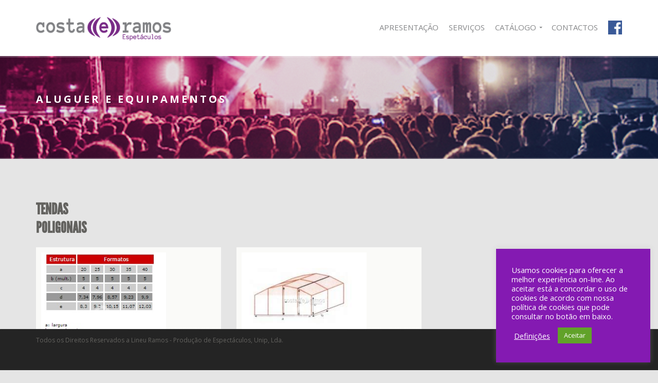

--- FILE ---
content_type: text/html; charset=UTF-8
request_url: https://costaeramos.com/galleries/tendas-poligonais/
body_size: 6444
content:
<!doctype html>
<!--[if IE 8]> <html class="no-js lt-ie9" lang="pt-PT"> <![endif]-->
<!--[if gt IE 8]><!--> <html class="no-js" lang="pt-PT"> <!--<![endif]-->
<head>

	<meta charset="utf-8">
	<title>tendas poligonais  |  Costa e Ramos</title>
	<meta name="viewport" content="width=device-width, initial-scale=1">

		
	<link rel='dns-prefetch' href='//maps.googleapis.com' />
<link rel='dns-prefetch' href='//s.w.org' />
<link rel="alternate" type="application/rss+xml" title="Costa e Ramos &raquo; Feed" href="https://costaeramos.com/feed/" />
<link rel="alternate" type="application/rss+xml" title="Costa e Ramos &raquo; Feed de comentários" href="https://costaeramos.com/comments/feed/" />
		<script type="text/javascript">
			window._wpemojiSettings = {"baseUrl":"https:\/\/s.w.org\/images\/core\/emoji\/2.3\/72x72\/","ext":".png","svgUrl":"https:\/\/s.w.org\/images\/core\/emoji\/2.3\/svg\/","svgExt":".svg","source":{"concatemoji":"https:\/\/costaeramos.com\/wp-includes\/js\/wp-emoji-release.min.js?ver=4.8.25"}};
			!function(t,a,e){var r,i,n,o=a.createElement("canvas"),l=o.getContext&&o.getContext("2d");function c(t){var e=a.createElement("script");e.src=t,e.defer=e.type="text/javascript",a.getElementsByTagName("head")[0].appendChild(e)}for(n=Array("flag","emoji4"),e.supports={everything:!0,everythingExceptFlag:!0},i=0;i<n.length;i++)e.supports[n[i]]=function(t){var e,a=String.fromCharCode;if(!l||!l.fillText)return!1;switch(l.clearRect(0,0,o.width,o.height),l.textBaseline="top",l.font="600 32px Arial",t){case"flag":return(l.fillText(a(55356,56826,55356,56819),0,0),e=o.toDataURL(),l.clearRect(0,0,o.width,o.height),l.fillText(a(55356,56826,8203,55356,56819),0,0),e===o.toDataURL())?!1:(l.clearRect(0,0,o.width,o.height),l.fillText(a(55356,57332,56128,56423,56128,56418,56128,56421,56128,56430,56128,56423,56128,56447),0,0),e=o.toDataURL(),l.clearRect(0,0,o.width,o.height),l.fillText(a(55356,57332,8203,56128,56423,8203,56128,56418,8203,56128,56421,8203,56128,56430,8203,56128,56423,8203,56128,56447),0,0),e!==o.toDataURL());case"emoji4":return l.fillText(a(55358,56794,8205,9794,65039),0,0),e=o.toDataURL(),l.clearRect(0,0,o.width,o.height),l.fillText(a(55358,56794,8203,9794,65039),0,0),e!==o.toDataURL()}return!1}(n[i]),e.supports.everything=e.supports.everything&&e.supports[n[i]],"flag"!==n[i]&&(e.supports.everythingExceptFlag=e.supports.everythingExceptFlag&&e.supports[n[i]]);e.supports.everythingExceptFlag=e.supports.everythingExceptFlag&&!e.supports.flag,e.DOMReady=!1,e.readyCallback=function(){e.DOMReady=!0},e.supports.everything||(r=function(){e.readyCallback()},a.addEventListener?(a.addEventListener("DOMContentLoaded",r,!1),t.addEventListener("load",r,!1)):(t.attachEvent("onload",r),a.attachEvent("onreadystatechange",function(){"complete"===a.readyState&&e.readyCallback()})),(r=e.source||{}).concatemoji?c(r.concatemoji):r.wpemoji&&r.twemoji&&(c(r.twemoji),c(r.wpemoji)))}(window,document,window._wpemojiSettings);
		</script>
		<style type="text/css">
img.wp-smiley,
img.emoji {
	display: inline !important;
	border: none !important;
	box-shadow: none !important;
	height: 1em !important;
	width: 1em !important;
	margin: 0 .07em !important;
	vertical-align: -0.1em !important;
	background: none !important;
	padding: 0 !important;
}
</style>
<link rel='stylesheet' id='cnss_css-css'  href='https://costaeramos.com/wp-content/plugins/easy-social-icons/css/cnss.css?ver=1.0' type='text/css' media='all' />
<link rel='stylesheet' id='contact-form-7-css'  href='https://costaeramos.com/wp-content/plugins/contact-form-7/includes/css/styles.css?ver=4.0.3' type='text/css' media='all' />
<link rel='stylesheet' id='cookie-law-info-css'  href='https://costaeramos.com/wp-content/plugins/cookie-law-info/public/css/cookie-law-info-public.css?ver=1.9.5' type='text/css' media='all' />
<link rel='stylesheet' id='cookie-law-info-gdpr-css'  href='https://costaeramos.com/wp-content/plugins/cookie-law-info/public/css/cookie-law-info-gdpr.css?ver=1.9.5' type='text/css' media='all' />
<link rel='stylesheet' id='google-font-css'  href='//fonts.googleapis.com/css?family=Open+Sans%3A400italic%2C400%2C700&#038;subset=latin%2Cgreek-ext&#038;ver=4.8.25' type='text/css' media='all' />
<link rel='stylesheet' id='font-awesome-css'  href='https://costaeramos.com/wp-content/themes/wp_berliner5-v1.1.2/css/font-awesome.css?ver=4.8.25' type='text/css' media='all' />
<link rel='stylesheet' id='flexslider-css'  href='https://costaeramos.com/wp-content/themes/wp_berliner5-v1.1.2/css/flexslider.css?ver=4.8.25' type='text/css' media='all' />
<link rel='stylesheet' id='ci-bootstrap-css'  href='https://costaeramos.com/wp-content/themes/wp_berliner5-v1.1.2/css/bootstrap.css?ver=4.8.25' type='text/css' media='all' />
<link rel='stylesheet' id='mmenu-css'  href='https://costaeramos.com/wp-content/themes/wp_berliner5-v1.1.2/css/mmenu.css?ver=4.8.25' type='text/css' media='all' />
<link rel='stylesheet' id='prettyPhoto-css'  href='https://costaeramos.com/wp-content/themes/wp_berliner5-v1.1.2/css/prettyPhoto.css?ver=4.8.25' type='text/css' media='all' />
<link rel='stylesheet' id='ci-style-css'  href='https://costaeramos.com/wp-content/themes/wp_berliner5-v1.1.2/style.css?ver=1.1.2' type='text/css' media='screen' />
<link rel='stylesheet' id='ci-mediaqueries-css'  href='https://costaeramos.com/wp-content/themes/wp_berliner5-v1.1.2/css/mediaqueries.css?ver=4.8.25' type='text/css' media='all' />
<link rel='stylesheet' id='ci-color-scheme-css'  href='https://costaeramos.com/wp-content/themes/wp_berliner5-v1.1.2/colors/default.css?ver=4.8.25' type='text/css' media='all' />
<link rel='stylesheet' id='catalog-style-css'  href='https://costaeramos.com/wp-content/plugins/goods-catalog/style/catalog-style.css?ver=4.8.25' type='text/css' media='all' />
<script type='text/javascript' src='https://costaeramos.com/wp-includes/js/jquery/jquery.js?ver=1.12.4'></script>
<script type='text/javascript' src='https://costaeramos.com/wp-includes/js/jquery/jquery-migrate.min.js?ver=1.4.1'></script>
<script type='text/javascript' src='https://costaeramos.com/wp-content/plugins/easy-social-icons/js/cnss.js?ver=1.0'></script>
<script type='text/javascript'>
/* <![CDATA[ */
var Cli_Data = {"nn_cookie_ids":[],"cookielist":[],"ccpaEnabled":"","ccpaRegionBased":"","ccpaBarEnabled":"","ccpaType":"ccpa_gdpr","js_blocking":"1","custom_integration":"","triggerDomRefresh":""};
var cli_cookiebar_settings = {"animate_speed_hide":"500","animate_speed_show":"500","background":"#841ab2","border":"#b1a6a6c2","border_on":"","button_1_button_colour":"#61a229","button_1_button_hover":"#4e8221","button_1_link_colour":"#fff","button_1_as_button":"1","button_1_new_win":"","button_2_button_colour":"#333","button_2_button_hover":"#292929","button_2_link_colour":"#ffffff","button_2_as_button":"","button_2_hidebar":"","button_3_button_colour":"#dd3333","button_3_button_hover":"#b12929","button_3_link_colour":"#fff","button_3_as_button":"1","button_3_new_win":"","button_4_button_colour":"#000","button_4_button_hover":"#000000","button_4_link_colour":"#ffffff","button_4_as_button":"","font_family":"inherit","header_fix":"","notify_animate_hide":"1","notify_animate_show":"1","notify_div_id":"#cookie-law-info-bar","notify_position_horizontal":"right","notify_position_vertical":"bottom","scroll_close":"","scroll_close_reload":"","accept_close_reload":"","reject_close_reload":"","showagain_tab":"1","showagain_background":"#fff","showagain_border":"#000","showagain_div_id":"#cookie-law-info-again","showagain_x_position":"100px","text":"#ffffff","show_once_yn":"","show_once":"10000","logging_on":"","as_popup":"","popup_overlay":"1","bar_heading_text":"","cookie_bar_as":"widget","popup_showagain_position":"bottom-right","widget_position":"right"};
var log_object = {"ajax_url":"https:\/\/costaeramos.com\/wp-admin\/admin-ajax.php"};
/* ]]> */
</script>
<script type='text/javascript' src='https://costaeramos.com/wp-content/plugins/cookie-law-info/public/js/cookie-law-info-public.js?ver=1.9.5'></script>
<script type='text/javascript'>
/* <![CDATA[ */
var norightclick_args = {"rightclick":"Y","draganddrop":"Y"};
/* ]]> */
</script>
<script type='text/javascript' src='https://costaeramos.com/wp-content/plugins/image-watermark/js/no-right-click-front.js?ver=4.8.25'></script>
<script type='text/javascript' src='https://costaeramos.com/wp-content/themes/wp_berliner5-v1.1.2/panel/scripts/modernizr-2.6.2.js?ver=4.8.25'></script>
<script type='text/javascript' src='https://costaeramos.com/wp-content/themes/wp_berliner5-v1.1.2/panel/scripts/jquery.fitvids.js?ver=1.1'></script>
<script type='text/javascript' src='https://costaeramos.com/wp-content/themes/wp_berliner5-v1.1.2/js/soundmanager2.js?ver=4.8.25'></script>
<script type='text/javascript' src='https://costaeramos.com/wp-content/themes/wp_berliner5-v1.1.2/js/inlineplayer.js?ver=4.8.25'></script>
<script type='text/javascript' src='http://maps.googleapis.com/maps/api/js?v=3.5&#038;sensor=false'></script>
<link rel='https://api.w.org/' href='https://costaeramos.com/wp-json/' />
<link rel="EditURI" type="application/rsd+xml" title="RSD" href="https://costaeramos.com/xmlrpc.php?rsd" />
<link rel="wlwmanifest" type="application/wlwmanifest+xml" href="https://costaeramos.com/wp-includes/wlwmanifest.xml" /> 
<link rel='prev' title='retangulares' href='https://costaeramos.com/galleries/retangulares/' />
<link rel='next' title='cónica 3x3m' href='https://costaeramos.com/galleries/conica-3x3m/' />
<meta name="generator" content="WordPress 4.8.25" />
<link rel="canonical" href="https://costaeramos.com/galleries/tendas-poligonais/" />
<link rel='shortlink' href='https://costaeramos.com/?p=1847' />
<link rel="alternate" type="application/json+oembed" href="https://costaeramos.com/wp-json/oembed/1.0/embed?url=https%3A%2F%2Fcostaeramos.com%2Fgalleries%2Ftendas-poligonais%2F" />
<link rel="alternate" type="text/xml+oembed" href="https://costaeramos.com/wp-json/oembed/1.0/embed?url=https%3A%2F%2Fcostaeramos.com%2Fgalleries%2Ftendas-poligonais%2F&#038;format=xml" />
<link rel="shortcut icon" type="image/x-icon" href="http://costaeramos.com/wp-content/uploads/2015/05/favicon.png" /><link rel="apple-touch-icon" href="http://costaeramos.com/wp-content/uploads/2015/05/apple-touch-icon.png" /><link rel="apple-touch-icon" sizes="72x72" href="http://localhost:9090/costaeramos/wp-content/themes/wp_berliner5-v1.1.2/panel/img/apple-touch-icon-72x72.png" /><link rel="apple-touch-icon" sizes="114x114" href="http://localhost:9090/costaeramos/wp-content/themes/wp_berliner5-v1.1.2/panel/img/apple-touch-icon-72x72.png" /><link rel="pingback" href="https://costaeramos.com/xmlrpc.php" />				<style type="text/css">
					body{background-repeat: repeat;} 				</style>
						<style type="text/css">
.menu-facebook {
text-indent: -9999px;
background-image: url(http://costaeramos.com/wp-content/uploads/2015/10/facebook-e1445508393996.png) !important;
background-repeat: no-repeat !important;
margin-left:10px !important;
width:27px;
height:27px;
}

.menu-facebook a:hover { background-image: url(http://costaeramos.com/wp-content/uploads/2015/10/facebook-hover.png) !important;;}</style>

</head>
<body class="cpt_gallery-template-default single single-cpt_gallery postid-1847 ci-berliner ci-berliner-1-1-2 ci-scheme-default">

<div id="mobile-bar">
	<a class="menu-trigger" href="#mobilemenu"><i class="fa fa-bars"></i></a>
	<h1 class="mob-title">menu</h1>
</div>
<div id="page">

<header id="header">
	<div class="container">
		<div class="row">
			<div class="col-sm-3">
				<h1 id="logo" class="imglogo"><a href="https://costaeramos.com"><img src="http://costaeramos.com/wp-content/uploads/2016/02/logo1.png" alt="Costa e Ramos" /></a></h1>			</div>
			<div class="col-sm-9">
				<nav id="nav">
					<ul id="navigation" class=""><li id="menu-item-419" class="menu-item menu-item-type-post_type menu-item-object-page menu-item-419"><a href="https://costaeramos.com/event-listing/">Apresentação</a></li>
<li id="menu-item-420" class="menu-item menu-item-type-post_type menu-item-object-page menu-item-420"><a href="https://costaeramos.com/gallery-listing/">Serviços</a></li>
<li id="menu-item-438" class="menu-item menu-item-type-post_type menu-item-object-page menu-item-has-children menu-item-438"><a href="https://costaeramos.com/catalogo/">Catálogo</a>
<ul  class="sub-menu">
	<li id="menu-item-510" class="menu-item menu-item-type-post_type menu-item-object-page menu-item-510"><a href="https://costaeramos.com/catalogo/artistas-e-bandas-nacionais/">Artistas/Bandas Nacionais e Internacionais</a></li>
	<li id="menu-item-509" class="menu-item menu-item-type-post_type menu-item-object-page menu-item-509"><a href="https://costaeramos.com/catalogo/bandasgrupos-e-djs/">Grupos/Bandas de baile, típicos e de bares</a></li>
	<li id="menu-item-521" class="menu-item menu-item-type-post_type menu-item-object-page menu-item-521"><a href="https://costaeramos.com/catalogo/artistas-e-bandas-estrangeiras/">Animações e Performances</a></li>
	<li id="menu-item-520" class="menu-item menu-item-type-post_type menu-item-object-page menu-item-520"><a href="https://costaeramos.com/catalogo/figuras-publicas/">Figuras Públicas</a></li>
	<li id="menu-item-522" class="menu-item menu-item-type-post_type menu-item-object-page menu-item-522"><a href="https://costaeramos.com/catalogo/aluguer-e-equipamentos/">Aluguer de Equipamentos</a></li>
</ul>
</li>
<li id="menu-item-432" class="menu-item menu-item-type-post_type menu-item-object-page menu-item-432"><a href="https://costaeramos.com/contact/">Contactos</a></li>
<li id="menu-item-2367" class="menu-facebook menu-item menu-item-type-custom menu-item-object-custom menu-item-2367"><a href="https://www.facebook.com/costaeramos.oficial">Facebook</a></li>
</ul>				</nav><!-- #nav -->

				<div id="mobilemenu">
					<ul id="menu-main-menu" class=""><li class="menu-item menu-item-type-post_type menu-item-object-page menu-item-419"><a href="https://costaeramos.com/event-listing/">Apresentação</a></li>
<li class="menu-item menu-item-type-post_type menu-item-object-page menu-item-420"><a href="https://costaeramos.com/gallery-listing/">Serviços</a></li>
<li class="menu-item menu-item-type-post_type menu-item-object-page menu-item-has-children menu-item-438"><a href="https://costaeramos.com/catalogo/">Catálogo</a>
<ul  class="sub-menu">
	<li class="menu-item menu-item-type-post_type menu-item-object-page menu-item-510"><a href="https://costaeramos.com/catalogo/artistas-e-bandas-nacionais/">Artistas/Bandas Nacionais e Internacionais</a></li>
	<li class="menu-item menu-item-type-post_type menu-item-object-page menu-item-509"><a href="https://costaeramos.com/catalogo/bandasgrupos-e-djs/">Grupos/Bandas de baile, típicos e de bares</a></li>
	<li class="menu-item menu-item-type-post_type menu-item-object-page menu-item-521"><a href="https://costaeramos.com/catalogo/artistas-e-bandas-estrangeiras/">Animações e Performances</a></li>
	<li class="menu-item menu-item-type-post_type menu-item-object-page menu-item-520"><a href="https://costaeramos.com/catalogo/figuras-publicas/">Figuras Públicas</a></li>
	<li class="menu-item menu-item-type-post_type menu-item-object-page menu-item-522"><a href="https://costaeramos.com/catalogo/aluguer-e-equipamentos/">Aluguer de Equipamentos</a></li>
</ul>
</li>
<li class="menu-item menu-item-type-post_type menu-item-object-page menu-item-432"><a href="https://costaeramos.com/contact/">Contactos</a></li>
<li class="menu-facebook menu-item menu-item-type-custom menu-item-object-custom menu-item-2367"><a href="https://www.facebook.com/costaeramos.oficial">Facebook</a></li>
</ul>				</div>
			</div>
		</div>
	</div>
</header>

<div class="hero" style="background: url('https://costaeramos.com/wp-content/uploads/2014/09/costa-e-ramos-fundo-1920x250.png') no-repeat top center">
	<div class="hero-inner">
		<div class="container">
			<div class="row">
				<div class="col-xs-12">
					<h2 class="hero-title">
					Aluguer e Equipamentos					</h2>
				</div>
			</div>
		</div>
	</div>
</div>
<main id="main">
	<div class="container">
		<div class="row">
			<div class="col-xs-12">
											<article id="gallery-1847" class="entry post-1847 cpt_gallery type-cpt_gallery status-publish has-post-thumbnail hentry gallery-category-aluguer-de-tendas">
					<h1 class="entry-title">tendas <br>poligonais</h1>
					<div class="row">
																			<div class="col-md-4 col-sm-6">
								<div class="item">
									<figure class="item-thumb">
										<a data-rel="prettyPhoto[gal]" href="https://costaeramos.com/wp-content/uploads/2014/12/poligonais.jpg">
											<img src="https://costaeramos.com/wp-content/uploads/2014/12/poligonais.jpg" alt="">
											<div class="overlay fa fa-search-plus"></div>
										</a>
									</figure>
																	</div>
							</div>
													<div class="col-md-4 col-sm-6">
								<div class="item">
									<figure class="item-thumb">
										<a data-rel="prettyPhoto[gal]" href="https://costaeramos.com/wp-content/uploads/2014/12/tenda-poligonal.jpg">
											<img src="https://costaeramos.com/wp-content/uploads/2014/12/tenda-poligonal.jpg" alt="">
											<div class="overlay fa fa-search-plus"></div>
										</a>
									</figure>
																	</div>
							</div>
											</div>
				</article>
						</div>
		</div>
	</div>
</main>


<footer id="footer">
		<div class="copy">
		<div class="container">
			<div class="row">
				<div class="col-sm-6">
					Todos os Direitos Reservados a Lineu Ramos - Produção de Espectáculos, Unip, Lda.				</div>
				<div class="col-sm-6 text-right">
					<a href="http://auratus.pt" style= font-style: "italic">Powered by auratus</a>				</div>
			</div>
		</div>
	</div>
</footer>
</div> <!-- #page -->

<!--googleoff: all--><div id="cookie-law-info-bar" data-nosnippet="true"><span><div class="cli-bar-container cli-style-v2"><div class="cli-bar-message">Usamos cookies para oferecer a melhor experiência on-line. Ao aceitar está a concordar o uso de cookies de acordo com nossa política de cookies que pode consultar no botão em baixo.</div><div class="cli-bar-btn_container"><a role='button' tabindex='0' class="cli_settings_button" style="margin:0px 10px 0px 5px;" >Definições</a><a role='button' tabindex='0' data-cli_action="accept" id="cookie_action_close_header"  class="medium cli-plugin-button cli-plugin-main-button cookie_action_close_header cli_action_button" style="display:inline-block; ">Aceitar</a></div></div></span></div><div id="cookie-law-info-again" style="display:none;" data-nosnippet="true"><span id="cookie_hdr_showagain">Gerir Cookies</span></div><div class="cli-modal" data-nosnippet="true" id="cliSettingsPopup" tabindex="-1" role="dialog" aria-labelledby="cliSettingsPopup" aria-hidden="true">
  <div class="cli-modal-dialog" role="document">
    <div class="cli-modal-content cli-bar-popup">
      <button type="button" class="cli-modal-close" id="cliModalClose">
        <svg class="" viewBox="0 0 24 24"><path d="M19 6.41l-1.41-1.41-5.59 5.59-5.59-5.59-1.41 1.41 5.59 5.59-5.59 5.59 1.41 1.41 5.59-5.59 5.59 5.59 1.41-1.41-5.59-5.59z"></path><path d="M0 0h24v24h-24z" fill="none"></path></svg>
        <span class="wt-cli-sr-only">Fechar</span>
      </button>
      <div class="cli-modal-body">
        <div class="cli-container-fluid cli-tab-container">
    <div class="cli-row">
        <div class="cli-col-12 cli-align-items-stretch cli-px-0">
            <div class="cli-privacy-overview">
                <h4>Vista geral de privacidade</h4>                <div class="cli-privacy-content">
                    <div class="cli-privacy-content-text">Este site usa cookies para melhorar sua experiência enquanto você navega pelo site. <span class="JLqJ4b ChMk0b">Destes, os cookies que são categorizados como necessários são armazenados no seu navegador, pois são essenciais para o funcionamento das funcionalidades básicas do site. Também usamos cookies de terceiros que nos ajudam a analisar e entender como você usa este site. Esses cookies serão armazenados no seu navegador apenas com o seu consentimento. Você também tem a opção de cancelar esses cookies. No entanto, a desativação de alguns desses cookies pode afetar sua experiência de navegação.</span></div>
                </div>
                <a class="cli-privacy-readmore" data-readmore-text="Mostrar mais" data-readless-text="Mostrar menos"></a>            </div>
        </div>
        <div class="cli-col-12 cli-align-items-stretch cli-px-0 cli-tab-section-container">
              
                                    <div class="cli-tab-section">
                        <div class="cli-tab-header">
                            <a role="button" tabindex="0" class="cli-nav-link cli-settings-mobile" data-target="necessary" data-toggle="cli-toggle-tab">
                                Necessários                            </a>
                            <div class="wt-cli-necessary-checkbox">
                        <input type="checkbox" class="cli-user-preference-checkbox"  id="wt-cli-checkbox-necessary" data-id="checkbox-necessary" checked="checked"  />
                        <label class="form-check-label" for="wt-cli-checkbox-necessary">Necessários</label>
                    </div>
                    <span class="cli-necessary-caption">Sempre activado</span>                         </div>
                        <div class="cli-tab-content">
                            <div class="cli-tab-pane cli-fade" data-id="necessary">
                                <p>Os cookies necessários são absolutamente essenciais para o funcionamento adequado do site. Esta categoria inclui apenas cookies que garantem funcionalidades básicas e recursos de segurança do site. Estes cookies não armazenam nenhuma informação pessoal. </p>
                            </div>
                        </div>
                    </div>
                              
                                    <div class="cli-tab-section">
                        <div class="cli-tab-header">
                            <a role="button" tabindex="0" class="cli-nav-link cli-settings-mobile" data-target="non-necessary" data-toggle="cli-toggle-tab">
                                Não necessário                            </a>
                            <div class="cli-switch">
                        <input type="checkbox" id="wt-cli-checkbox-non-necessary" class="cli-user-preference-checkbox"  data-id="checkbox-non-necessary"  checked='checked' />
                        <label for="wt-cli-checkbox-non-necessary" class="cli-slider" data-cli-enable="Activado" data-cli-disable="Desactivado"><span class="wt-cli-sr-only">Não necessário</span></label>
                    </div>                        </div>
                        <div class="cli-tab-content">
                            <div class="cli-tab-pane cli-fade" data-id="non-necessary">
                                <p>Quaisquer cookies que possam não ser particularmente necessários para o funcionamento do site e sejam usados especificamente para coletar dados pessoais do utilizador por meio de análises, anúncios e outros conteúdos incorporados são denominados cookies desnecessários. É obrigatório obter o consentimento do utilizador antes de executar esses cookies no seu site. </p>
                            </div>
                        </div>
                    </div>
                            
        </div>
    </div>
</div>
      </div>
    </div>
  </div>
</div>
<div class="cli-modal-backdrop cli-fade cli-settings-overlay"></div>
<div class="cli-modal-backdrop cli-fade cli-popupbar-overlay"></div>
<!--googleon: all--><link rel='stylesheet' id='nimblebox-style-css'  href='https://costaeramos.com/wp-content/plugins/nimble-portfolio/includes/prettyphoto/prettyphoto.css?ver=4.8.25' type='text/css' media='all' />
<link rel='stylesheet' id='nimble-portfolio-style-css'  href='https://costaeramos.com/wp-content/plugins/nimble-portfolio/includes/nimble-portfolio.css?ver=4.8.25' type='text/css' media='all' />
<link rel='stylesheet' id='nimble-portfolio-default-stylesheet-css'  href='https://costaeramos.com/wp-content/plugins/nimble-portfolio/skins/default/skin.css?ver=4.8.25' type='text/css' media='all' />
<script type='text/javascript' src='https://costaeramos.com/wp-includes/js/jquery/ui/core.min.js?ver=1.11.4'></script>
<script type='text/javascript' src='https://costaeramos.com/wp-includes/js/jquery/ui/widget.min.js?ver=1.11.4'></script>
<script type='text/javascript' src='https://costaeramos.com/wp-includes/js/jquery/ui/mouse.min.js?ver=1.11.4'></script>
<script type='text/javascript' src='https://costaeramos.com/wp-includes/js/jquery/ui/sortable.min.js?ver=1.11.4'></script>
<script type='text/javascript' src='https://costaeramos.com/wp-content/plugins/contact-form-7/includes/js/jquery.form.min.js?ver=3.51.0-2014.06.20'></script>
<script type='text/javascript'>
/* <![CDATA[ */
var _wpcf7 = {"loaderUrl":"https:\/\/costaeramos.com\/wp-content\/plugins\/contact-form-7\/images\/ajax-loader.gif","sending":"Enviando..."};
/* ]]> */
</script>
<script type='text/javascript' src='https://costaeramos.com/wp-content/plugins/contact-form-7/includes/js/scripts.js?ver=4.0.3'></script>
<script type='text/javascript' src='https://costaeramos.com/wp-content/themes/wp_berliner5-v1.1.2/js/superfish.min.js?ver=4.8.25'></script>
<script type='text/javascript' src='https://costaeramos.com/wp-content/themes/wp_berliner5-v1.1.2/js/jquery.mmenu.min.js?ver=4.8.25'></script>
<script type='text/javascript' src='https://costaeramos.com/wp-content/themes/wp_berliner5-v1.1.2/js/jquery.flexslider-min.js?ver=4.8.25'></script>
<script type='text/javascript' src='https://costaeramos.com/wp-content/themes/wp_berliner5-v1.1.2/js/jquery.iosslider.min.js?ver=1.3.28'></script>
<script type='text/javascript' src='https://costaeramos.com/wp-content/themes/wp_berliner5-v1.1.2/js/isotope.pkgd.min.js?ver=2.0'></script>
<script type='text/javascript' src='https://costaeramos.com/wp-content/themes/wp_berliner5-v1.1.2/js/jquery.prettyPhoto.js?ver=3.1.5'></script>
<script type='text/javascript'>
/* <![CDATA[ */
var ThemeOption = {"theme_url":"https:\/\/costaeramos.com\/wp-content\/themes\/wp_berliner5-v1.1.2","slider_auto":"","swfPath":"https:\/\/costaeramos.com\/wp-content\/themes\/wp_berliner5-v1.1.2\/js\/swf\/"};
/* ]]> */
</script>
<script type='text/javascript' src='https://costaeramos.com/wp-content/themes/wp_berliner5-v1.1.2/js/scripts.js?ver=1.1.2'></script>
<script type='text/javascript' src='https://costaeramos.com/wp-content/themes/wp_berliner5-v1.1.2/panel/scripts/retina.1.3.0.min.js?ver=1.3.0'></script>
<script type='text/javascript' src='https://costaeramos.com/wp-includes/js/wp-embed.min.js?ver=4.8.25'></script>
<script type='text/javascript' src='https://costaeramos.com/wp-content/plugins/nimble-portfolio/includes/prettyphoto/prettyphoto.js?ver=2.1.2'></script>
<script type='text/javascript' src='https://costaeramos.com/wp-content/plugins/nimble-portfolio/includes/sort.js?ver=2.1.2'></script>
	<!--[if (gte IE 6)&(lte IE 8)]>
		<script type="text/javascript" src="https://costaeramos.com/wp-content/themes/wp_berliner5-v1.1.2/panel/scripts/selectivizr-min.js"></script>
	<![endif]-->
	</body>
</html>

--- FILE ---
content_type: text/css
request_url: https://costaeramos.com/wp-content/plugins/easy-social-icons/css/cnss.css?ver=1.0
body_size: 407
content:
table.cnss-social-icon tr td, table.cnss-social-icon, table.cnss-social-icon tr {padding:0 !important;margin:0 !important;border:none !important;vertical-align:middle !important;background:none !important;}
table.cnss-social-icon tr td img{max-width:100% !important;}
table.cnss-social-icon tr td a img, table.cnss-social-icon tr td a:hover img, table.cnss-social-icon tr td a img:hover{border:none !important;}
table.cnss-social-icon tr td a img:hover, table.cnss-social-icon tr td a:hover img{max-width:100% !important;}
#sortable { list-style-type: none; margin: 10px 0 0; padding: 0; width: 100%; }
#sortable ul { margin-left:20px; list-style: none; }
#sortable li { padding: 2px 0px; margin: 4px 0px;  border: 1px solid #DDDDDD; cursor: move; -moz-border-radius:6px;}
#sortable li span { display: block; background: #f7f7f7;  padding: 5px 10px; color:#808080; font-size:13px; font-weight:bold;}
#sortable li.placeholder{border: dashed 2px #ccc;background-color:#FFF;height:20px;}
.clear {clear: both}
ul.cnss-social-icon{margin:0; padding:0;list-style-type:none}
ul.cnss-social-icon li a img{display:inherit!important;}
ul.cnss-social-icon li a{border:none!important;text-decoration:none!important;}
ul.cnss-social-icon li:after, ul.cnss-social-icon li:before{display:none!important;content:inherit!important;}
ul.cnss-social-icon li{ float:none!important; width:auto!important;}

--- FILE ---
content_type: text/css
request_url: https://costaeramos.com/wp-content/themes/wp_berliner5-v1.1.2/css/mediaqueries.css?ver=4.8.25
body_size: 757
content:
/* -----------------------------------------
   Theme Specific Media Queries
----------------------------------------- */
/* Desktop First */
@media only screen and (max-width: 1400px) {
  .slide-content .btn {
    margin-top: 10px; } }
/* Large */
@media only screen and (max-width: 1199px) {
  .col-xs-1, .col-sm-1, .col-md-1, .col-lg-1, .col-xs-2, .col-sm-2, .col-md-2, .col-lg-2, .col-xs-3, .col-sm-3, .col-md-3, .col-lg-3, .col-xs-4, .col-sm-4, .col-md-4, .col-lg-4, .col-xs-5, .col-sm-5, .col-md-5, .col-lg-5, .col-xs-6, .col-sm-6, .col-md-6, .col-lg-6, .col-xs-7, .col-sm-7, .col-md-7, .col-lg-7, .col-xs-8, .col-sm-8, .col-md-8, .col-lg-8, .col-xs-9, .col-sm-9, .col-md-9, .col-lg-9, .col-xs-10, .col-sm-10, .col-md-10, .col-lg-10, .col-xs-11, .col-sm-11, .col-md-11, .col-lg-11, .col-xs-12, .col-sm-12, .col-md-12, .col-lg-12 {
    padding-left: 10px;
    padding-right: 10px; }

  .row {
    margin-left: -10px;
    margin-right: -10px; }

  .slide-content {
    top: 8%; }

  .s-title {
    margin-bottom: 50px; }

  .home-row-1,
  .home-row-2,
  .home-latest-news {
    padding: 60px 0; }

  .home-latest-news .s-title {
    margin-bottom: 40px; } }
/* Medium */
@media only screen and (max-width: 991px) {
  #navigation a {
    font-size: 13px; }

  #navigation > li > a {
    padding: 0 5px; }

  .slide-content {
    top: 20%; }

  .slide-icon {
    display: none; }

  .entry-meta {
    font-size: 9px; }

  .entry .entry-time {
    position: static;
    margin: -13px 0 15px 0;
    display: block;
    text-align: left; }

  .home.entry .entry-time {
    margin-top: -5px; } }
/* Small */
@media only screen and (max-width: 767px) {
  #page {
    padding-top: 50px; }

  #main {
    margin-bottom: 10px; }

  #mobile-bar {
    display: block; }

  .mm-menu.mm-current {
    display: block !important; }

  #navigation {
    display: none; }

  input[type="text"], input[type="password"], input[type="date"], input[type="datetime"], input[type="email"], input[type="number"], input[type="search"], input[type="tel"], input[type="time"], input[type="url"], textarea {
    width: 100%; }

  .slide-content {
    position: static;
    padding: 50px;
    background: #242424; }

  .slide-icon {
    display: inline-block; }

  .slide-content h3 {
    font-size: 36px; }

  #main {
    margin-bottom: 60px; }

  .home.entry time {
    display: none; }

  .entry-meta .read-more {
    position: static; }

  .copy {
    text-align: center; }

  #footer .text-right {
    text-align: center; }

  .event-wrap:last-of-type {
    margin-bottom: 55px; } }
/* Extra Small */
@media only screen and (max-width: 480px) {
  .hero-title {
    font-size: 18px;
    letter-spacing: 0.3em;
    margin: 40px 0; } }
/* Mobile First */


--- FILE ---
content_type: text/css
request_url: https://costaeramos.com/wp-content/themes/wp_berliner5-v1.1.2/colors/default.css?ver=4.8.25
body_size: 234
content:
a, a:visited, a:focus,
.item a:hover,
.item a:hover h4,
.home-row-1 .item a:hover,
.entry-title a:hover,
.home.entry a:hover .entry-title,
a.btn,
a.btn:visited,
input[type=submit],
button[type=submit],
a.btn.alt:hover {
  color: #771D79; }

.item:hover,
.home-row-1 .item:hover,
.action-btn,
.action-btn:visited,
.btn-action,
.btn-action:visited,
a.btn,
a.btn:visited,
input[type=submit],
button[type=submit],
a.btn.alt:hover {
  border-color: #771D79; }

.item .item-more,
#paging .current, #paging a:hover,
.item:hover .item-time,
.event-list .event:hover .event-time {
  background-color: #771D79; }

.tracklisting .track .sm2_link i {
  color: #9B00A3;
  border-color: #9B00A3; }

a.button,
a.button:visited {
  color: #FFF;
  background-color: #771D79; }

a.button:hover {
  color: #FFF;
  background: #242424; }


--- FILE ---
content_type: application/javascript
request_url: https://costaeramos.com/wp-content/plugins/image-watermark/js/no-right-click-front.js?ver=4.8.25
body_size: 1314
content:
/**************************************************************************
This javascript is used by the no-right-click-images plugin for wordpress.
Version 2.2
Please give credit as no-right-click-images.js by Keith P. Graham
http://www.blogseye.com
**************************************************************************/
var df_nrc_targImg=null;
var df_nrc_targSrc=null;
var df_nrc_inContext=false;
var df_nrc_notimage=new Image();
var df_nrc_limit=0;
var df_nrc_extra = norightclick_args.rightclick;
var df_nrc_drag = norightclick_args.draganddrop;

function df_nrc_dragdropAll(event) {
	try {
		var ev=event||window.event;
		var targ=ev.srcElement||ev.target;
		if (targ.tagName.toUpperCase()=="A") {
			// is this IE and are we dragging a link to the image?
			var hr=targ.href;
			hr=hr.toUpperCase();
			if (hr.indexOf('.JPG')||hr.indexOf('.PNG')||hr.indexOf('.GIF')) {
				ev.returnValue=false;
				if (ev.preventDefault) {  
					ev.preventDefault(); 
				}
				df_nrc_inContext=false;
				return false;
			}
		}
		if (targ.tagName.toUpperCase()!="IMG") return true;
		ev.returnValue=false;
		if (ev.preventDefault) {  
			ev.preventDefault(); 
		}
		df_nrc_inContext=false;
		return false;
	} catch (er) {
		//alert(er);
	}
	return true;
}

function df_nrc_dragdrop(event) {
	// I am beginning to doubt if this event ever fires
	try {
		var ev=event||window.event;
		var targ=ev.srcElement||ev.target;
		ev.returnValue=false;
		if (ev.preventDefault) {  
			ev.preventDefault(); 
		}
		ev.returnValue=false;
		df_nrc_inContext=false;
		return false;
	} catch (er) {
		//alert(er);
	}
	return true;
}

function df_nrc_context(event) {
	try {
		df_nrc_inContext=true;
		var ev=event||window.event;
		var targ=ev.srcElement||ev.target;
		df_nrc_replace(targ);
		ev.returnValue=false;
		if (ev.preventDefault) {  
			ev.preventDefault(); 
		}
		ev.returnValue=false;
		df_nrc_targImg=targ;
	} catch (er) {
		//alert(er);
	}
	return false;
}

function df_nrc_contextAll(event) {
	try {
		if (df_nrc_targImg==null) {
			return true;
		}
		df_nrc_inContext=true;
		var ev=event||window.event;
		var targ=ev.srcElement||ev.target;
		if (targ.tagName.toUpperCase()=="IMG") {
			ev.returnValue=false;
			if (ev.preventDefault) {  
				ev.preventDefault(); 
			}
			ev.returnValue=false;
			df_nrc_replace(targ);
			return false;
		} 
		return true;
	} catch (er) {
		//alert(er);
	}
	return false;
}

function kpg_nrc1_mousedown(event) {
	try {
		df_nrc_inContext=false;
		var ev=event||window.event;
		var targ=ev.srcElement||ev.target;
		if (ev.button==2) {
			df_nrc_replace(targ);
			return false;
		}
		df_nrc_targImg=targ;
		if (df_nrc_drag=='Y')  {
			if (ev.preventDefault) {  
				ev.preventDefault(); 
			} 
		}
		return true;
	} catch (er) {
		//alert(er);
	}
	return true;
}

function kpg_nrc1_mousedownAll(event) {
	try {
		df_nrc_inContext=false;
		var ev=event||window.event;
		var targ=ev.srcElement||ev.target;
		if (targ.style.backgroundImage!=''&&ev.button==2) {
			targ.oncontextmenu=function(event) { return false;} //iffy - might not work
		} 
		if (targ.tagName.toUpperCase()=="IMG") {
			if (ev.button==2) {
				df_nrc_replace(targ);
				return false;
			}
			if (df_nrc_drag=='Y')  {
				if (ev.preventDefault) {  
					ev.preventDefault(); 
				} 
			}
			df_nrc_targImg=targ;
		}
		return true;
	} catch (er) {
		//alert(er);
	}
	return true;
}

function df_nrc_replace(targ) {
return false;
	if (df_nrc_targImg!=null && df_nrc_targImg.src==df_nrc_notimage.src) {
		// restore the old image before hiding this one
		df_nrc_targImg.src=df_nrc_targSrc;
		df_nrc_targImg=null;
		df_nrc_targSrc=null;
	}
	df_nrc_targImg=targ;
    if (df_nrc_extra!='Y') return;
	var w=targ.width+'';
	var h=targ.height+'';
	if (w.indexOf('px')<=0) w=w+'px';
	if (h.indexOf('px')<=0) h=h+'px';
	df_nrc_targSrc=targ.src;
	targ.src=df_nrc_notimage.src;
	targ.style.width=w;
	targ.style.height=h;
	df_nrc_limit=0;
	var t=setTimeout("df_nrc_restore()",500);
	return false;
}

function df_nrc_restore() {
	if (df_nrc_inContext) {
		if (df_nrc_limit<=20) {
			df_nrc_limit++;
			var t=setTimeout("df_nrc_restore()",500);
			return;
		}
	}
	df_nrc_limit=0;
	if (df_nrc_targImg==null) return;
	if (df_nrc_targSrc==null) return;
	df_nrc_targImg.src=df_nrc_targSrc;
	df_nrc_targImg=null;
	df_nrc_targSrc=null;
	return;
}

// sets the image onclick event
// need to check for dblclick to see if there is a right double click in IE
function df_nrc_action(event) {
	try {
		document.onmousedown=function(event) { return kpg_nrc1_mousedownAll(event);} 
		document.oncontextmenu=function(event) { return df_nrc_contextAll(event);}   
		document.oncopy=function(event) { return df_nrc_contextAll(event);}   
		if (df_nrc_drag=='Y') document.ondragstart=function(event) { return df_nrc_dragdropAll(event);}  
		var b=document.getElementsByTagName("IMG");
		for (var i = 0; i < b.length; i++) {
			b[i].oncontextmenu=function(event) { return df_nrc_context(event);}   
			b[i].oncopy=function(event) { return df_nrc_context(event);}   
			b[i].onmousedown=function(event) { return kpg_nrc1_mousedown(event);} 
			if (df_nrc_drag=='Y') b[i].ondragstart=function(event) { return df_nrc_dragdrop(event);} 
		}
	} catch (er) {
		return false;
	}
}

if (document.addEventListener) {
	document.addEventListener("DOMContentLoaded", function(event) { df_nrc_action(event); }, false);
} else if (window.attachEvent) {
	window.attachEvent("onload", function(event) { df_nrc_action(event); });
} else {
	var oldFunc = window.onload;
	window.onload = function() {
		if (oldFunc) {
			oldFunc();
		}
			df_nrc_action('load');
	};
}

--- FILE ---
content_type: application/javascript
request_url: https://costaeramos.com/wp-content/plugins/easy-social-icons/js/cnss.js?ver=1.0
body_size: 107
content:
jQuery(document).ready(function($) {
	jQuery('table.cnss-social-icon tr td img').hover(function() {
		jQuery(this).animate({
			opacity: 0.5
			//marginTop:'-5px'
		  }, 200 );
	},
	function() {
		jQuery(this).animate({
			opacity: 1
			//marginTop:'0px'
		  }, 200 );
	});
	
	jQuery('ul.cnss-social-icon li img').hover(function() {
		jQuery(this).animate({
			opacity: 0.5
		  }, 200 );
	},
	function() {
		jQuery(this).animate({
			opacity: 1
		  }, 200 );
	});
});